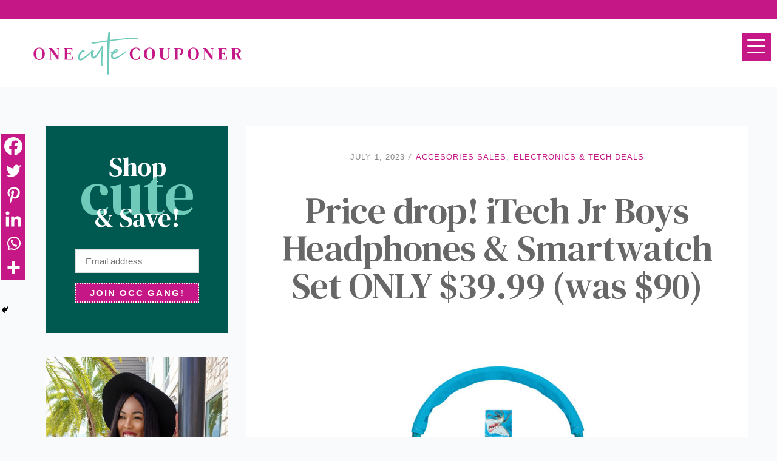

--- FILE ---
content_type: text/html; charset=utf-8
request_url: https://www.google.com/recaptcha/api2/aframe
body_size: 265
content:
<!DOCTYPE HTML><html><head><meta http-equiv="content-type" content="text/html; charset=UTF-8"></head><body><script nonce="-aq81MJSOmnTfftjnTxR6A">/** Anti-fraud and anti-abuse applications only. See google.com/recaptcha */ try{var clients={'sodar':'https://pagead2.googlesyndication.com/pagead/sodar?'};window.addEventListener("message",function(a){try{if(a.source===window.parent){var b=JSON.parse(a.data);var c=clients[b['id']];if(c){var d=document.createElement('img');d.src=c+b['params']+'&rc='+(localStorage.getItem("rc::a")?sessionStorage.getItem("rc::b"):"");window.document.body.appendChild(d);sessionStorage.setItem("rc::e",parseInt(sessionStorage.getItem("rc::e")||0)+1);localStorage.setItem("rc::h",'1769256169461');}}}catch(b){}});window.parent.postMessage("_grecaptcha_ready", "*");}catch(b){}</script></body></html>